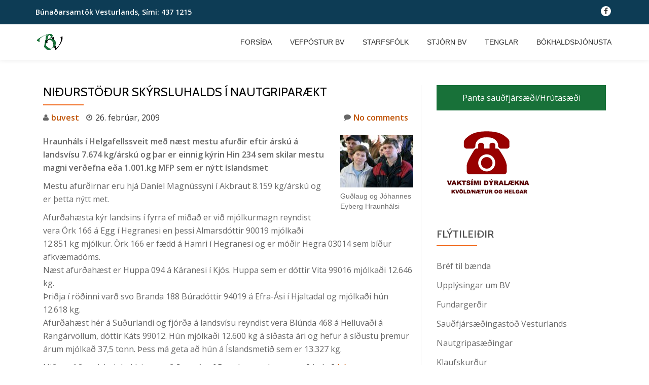

--- FILE ---
content_type: text/html; charset=UTF-8
request_url: https://buvest.is/nidurstodur-skyrsluhalds-nautgriparaekt/1202
body_size: 11820
content:
<!DOCTYPE html>
<html lang="is" class="no-js">
<head>
	<meta charset="UTF-8">
	<meta name="viewport" content="width=device-width, initial-scale=1">
	<link rel="profile" href="http://gmpg.org/xfn/11">
	<link rel="pingback" href="https://buvest.is/xmlrpc.php">
	<meta name='robots' content='index, follow, max-image-preview:large, max-snippet:-1, max-video-preview:-1' />

	<!-- This site is optimized with the Yoast SEO plugin v26.7 - https://yoast.com/wordpress/plugins/seo/ -->
	<title>Niðurstöður skýrsluhalds í nautgriparækt - Búnaðarsamtök Vesturlands</title>
	<link rel="canonical" href="https://buvest.is/nidurstodur-skyrsluhalds-nautgriparaekt/1202" />
	<meta property="og:locale" content="is_IS" />
	<meta property="og:type" content="article" />
	<meta property="og:title" content="Niðurstöður skýrsluhalds í nautgriparækt - Búnaðarsamtök Vesturlands" />
	<meta property="og:description" content="Hraunháls í Helgafellssveit með næst mestu afurðir eftir árskú á landsvísu 7.674 kg/árskú og þar er einnig kýrin Hin 234 sem skilar mestu magni verðefna eða 1.001.kg MFP sem er nýtt íslandsmet Mestu afurðirnar eru hjá Daníel Magnússyni í Akbraut 8.159 kg/árskú og er þetta nýtt met. Afurðahæsta kýr landsins í fyrra ef miðað erRead more about Niðurstöður skýrsluhalds í nautgriparækt[...]" />
	<meta property="og:url" content="https://buvest.is/nidurstodur-skyrsluhalds-nautgriparaekt/1202" />
	<meta property="og:site_name" content="Búnaðarsamtök Vesturlands" />
	<meta property="article:published_time" content="2009-02-26T14:21:42+00:00" />
	<meta property="article:modified_time" content="2016-09-07T14:22:30+00:00" />
	<meta property="og:image" content="https://buvest.is/wp-content/uploads/2016/09/eyberg.jpg" />
	<meta name="author" content="buvest" />
	<meta name="twitter:card" content="summary_large_image" />
	<meta name="twitter:label1" content="Written by" />
	<meta name="twitter:data1" content="buvest" />
	<meta name="twitter:label2" content="Est. reading time" />
	<meta name="twitter:data2" content="1 minute" />
	<script type="application/ld+json" class="yoast-schema-graph">{"@context":"https://schema.org","@graph":[{"@type":"Article","@id":"https://buvest.is/nidurstodur-skyrsluhalds-nautgriparaekt/1202#article","isPartOf":{"@id":"https://buvest.is/nidurstodur-skyrsluhalds-nautgriparaekt/1202"},"author":{"name":"buvest","@id":"https://buvest.is/#/schema/person/c5834c60d2fbbd527719e6d068d1ed89"},"headline":"Niðurstöður skýrsluhalds í nautgriparækt","datePublished":"2009-02-26T14:21:42+00:00","dateModified":"2016-09-07T14:22:30+00:00","mainEntityOfPage":{"@id":"https://buvest.is/nidurstodur-skyrsluhalds-nautgriparaekt/1202"},"wordCount":234,"image":{"@id":"https://buvest.is/nidurstodur-skyrsluhalds-nautgriparaekt/1202#primaryimage"},"thumbnailUrl":"https://buvest.is/wp-content/uploads/2016/09/eyberg.jpg","articleSection":["Fréttir"],"inLanguage":"is"},{"@type":"WebPage","@id":"https://buvest.is/nidurstodur-skyrsluhalds-nautgriparaekt/1202","url":"https://buvest.is/nidurstodur-skyrsluhalds-nautgriparaekt/1202","name":"Niðurstöður skýrsluhalds í nautgriparækt - Búnaðarsamtök Vesturlands","isPartOf":{"@id":"https://buvest.is/#website"},"primaryImageOfPage":{"@id":"https://buvest.is/nidurstodur-skyrsluhalds-nautgriparaekt/1202#primaryimage"},"image":{"@id":"https://buvest.is/nidurstodur-skyrsluhalds-nautgriparaekt/1202#primaryimage"},"thumbnailUrl":"https://buvest.is/wp-content/uploads/2016/09/eyberg.jpg","datePublished":"2009-02-26T14:21:42+00:00","dateModified":"2016-09-07T14:22:30+00:00","author":{"@id":"https://buvest.is/#/schema/person/c5834c60d2fbbd527719e6d068d1ed89"},"breadcrumb":{"@id":"https://buvest.is/nidurstodur-skyrsluhalds-nautgriparaekt/1202#breadcrumb"},"inLanguage":"is","potentialAction":[{"@type":"ReadAction","target":["https://buvest.is/nidurstodur-skyrsluhalds-nautgriparaekt/1202"]}]},{"@type":"ImageObject","inLanguage":"is","@id":"https://buvest.is/nidurstodur-skyrsluhalds-nautgriparaekt/1202#primaryimage","url":"https://buvest.is/wp-content/uploads/2016/09/eyberg.jpg","contentUrl":"https://buvest.is/wp-content/uploads/2016/09/eyberg.jpg","width":144,"height":104,"caption":"Guðlaug og Jóhannes Eyberg Hraunhálsi"},{"@type":"BreadcrumbList","@id":"https://buvest.is/nidurstodur-skyrsluhalds-nautgriparaekt/1202#breadcrumb","itemListElement":[{"@type":"ListItem","position":1,"name":"Home","item":"https://buvest.is/"},{"@type":"ListItem","position":2,"name":"Niðurstöður skýrsluhalds í nautgriparækt"}]},{"@type":"WebSite","@id":"https://buvest.is/#website","url":"https://buvest.is/","name":"Búnaðarsamtök Vesturlands","description":"","potentialAction":[{"@type":"SearchAction","target":{"@type":"EntryPoint","urlTemplate":"https://buvest.is/?s={search_term_string}"},"query-input":{"@type":"PropertyValueSpecification","valueRequired":true,"valueName":"search_term_string"}}],"inLanguage":"is"},{"@type":"Person","@id":"https://buvest.is/#/schema/person/c5834c60d2fbbd527719e6d068d1ed89","name":"buvest","url":"https://buvest.is/author/buvest"}]}</script>
	<!-- / Yoast SEO plugin. -->


<link rel='dns-prefetch' href='//stats.wp.com' />
<link rel='dns-prefetch' href='//fonts.googleapis.com' />
<link rel='dns-prefetch' href='//v0.wordpress.com' />
<link rel="alternate" type="application/rss+xml" title="Búnaðarsamtök Vesturlands &raquo; Straumur" href="https://buvest.is/feed" />
<link rel="alternate" type="application/rss+xml" title="Búnaðarsamtök Vesturlands &raquo; Straumur athugasemda" href="https://buvest.is/comments/feed" />
<link rel="alternate" title="oEmbed (JSON)" type="application/json+oembed" href="https://buvest.is/wp-json/oembed/1.0/embed?url=https%3A%2F%2Fbuvest.is%2Fnidurstodur-skyrsluhalds-nautgriparaekt%2F1202" />
<link rel="alternate" title="oEmbed (XML)" type="text/xml+oembed" href="https://buvest.is/wp-json/oembed/1.0/embed?url=https%3A%2F%2Fbuvest.is%2Fnidurstodur-skyrsluhalds-nautgriparaekt%2F1202&#038;format=xml" />
<style id='wp-img-auto-sizes-contain-inline-css' type='text/css'>
img:is([sizes=auto i],[sizes^="auto," i]){contain-intrinsic-size:3000px 1500px}
/*# sourceURL=wp-img-auto-sizes-contain-inline-css */
</style>
<style id='wp-emoji-styles-inline-css' type='text/css'>

	img.wp-smiley, img.emoji {
		display: inline !important;
		border: none !important;
		box-shadow: none !important;
		height: 1em !important;
		width: 1em !important;
		margin: 0 0.07em !important;
		vertical-align: -0.1em !important;
		background: none !important;
		padding: 0 !important;
	}
/*# sourceURL=wp-emoji-styles-inline-css */
</style>
<style id='wp-block-library-inline-css' type='text/css'>
:root{--wp-block-synced-color:#7a00df;--wp-block-synced-color--rgb:122,0,223;--wp-bound-block-color:var(--wp-block-synced-color);--wp-editor-canvas-background:#ddd;--wp-admin-theme-color:#007cba;--wp-admin-theme-color--rgb:0,124,186;--wp-admin-theme-color-darker-10:#006ba1;--wp-admin-theme-color-darker-10--rgb:0,107,160.5;--wp-admin-theme-color-darker-20:#005a87;--wp-admin-theme-color-darker-20--rgb:0,90,135;--wp-admin-border-width-focus:2px}@media (min-resolution:192dpi){:root{--wp-admin-border-width-focus:1.5px}}.wp-element-button{cursor:pointer}:root .has-very-light-gray-background-color{background-color:#eee}:root .has-very-dark-gray-background-color{background-color:#313131}:root .has-very-light-gray-color{color:#eee}:root .has-very-dark-gray-color{color:#313131}:root .has-vivid-green-cyan-to-vivid-cyan-blue-gradient-background{background:linear-gradient(135deg,#00d084,#0693e3)}:root .has-purple-crush-gradient-background{background:linear-gradient(135deg,#34e2e4,#4721fb 50%,#ab1dfe)}:root .has-hazy-dawn-gradient-background{background:linear-gradient(135deg,#faaca8,#dad0ec)}:root .has-subdued-olive-gradient-background{background:linear-gradient(135deg,#fafae1,#67a671)}:root .has-atomic-cream-gradient-background{background:linear-gradient(135deg,#fdd79a,#004a59)}:root .has-nightshade-gradient-background{background:linear-gradient(135deg,#330968,#31cdcf)}:root .has-midnight-gradient-background{background:linear-gradient(135deg,#020381,#2874fc)}:root{--wp--preset--font-size--normal:16px;--wp--preset--font-size--huge:42px}.has-regular-font-size{font-size:1em}.has-larger-font-size{font-size:2.625em}.has-normal-font-size{font-size:var(--wp--preset--font-size--normal)}.has-huge-font-size{font-size:var(--wp--preset--font-size--huge)}.has-text-align-center{text-align:center}.has-text-align-left{text-align:left}.has-text-align-right{text-align:right}.has-fit-text{white-space:nowrap!important}#end-resizable-editor-section{display:none}.aligncenter{clear:both}.items-justified-left{justify-content:flex-start}.items-justified-center{justify-content:center}.items-justified-right{justify-content:flex-end}.items-justified-space-between{justify-content:space-between}.screen-reader-text{border:0;clip-path:inset(50%);height:1px;margin:-1px;overflow:hidden;padding:0;position:absolute;width:1px;word-wrap:normal!important}.screen-reader-text:focus{background-color:#ddd;clip-path:none;color:#444;display:block;font-size:1em;height:auto;left:5px;line-height:normal;padding:15px 23px 14px;text-decoration:none;top:5px;width:auto;z-index:100000}html :where(.has-border-color){border-style:solid}html :where([style*=border-top-color]){border-top-style:solid}html :where([style*=border-right-color]){border-right-style:solid}html :where([style*=border-bottom-color]){border-bottom-style:solid}html :where([style*=border-left-color]){border-left-style:solid}html :where([style*=border-width]){border-style:solid}html :where([style*=border-top-width]){border-top-style:solid}html :where([style*=border-right-width]){border-right-style:solid}html :where([style*=border-bottom-width]){border-bottom-style:solid}html :where([style*=border-left-width]){border-left-style:solid}html :where(img[class*=wp-image-]){height:auto;max-width:100%}:where(figure){margin:0 0 1em}html :where(.is-position-sticky){--wp-admin--admin-bar--position-offset:var(--wp-admin--admin-bar--height,0px)}@media screen and (max-width:600px){html :where(.is-position-sticky){--wp-admin--admin-bar--position-offset:0px}}

/*# sourceURL=wp-block-library-inline-css */
</style><style id='global-styles-inline-css' type='text/css'>
:root{--wp--preset--aspect-ratio--square: 1;--wp--preset--aspect-ratio--4-3: 4/3;--wp--preset--aspect-ratio--3-4: 3/4;--wp--preset--aspect-ratio--3-2: 3/2;--wp--preset--aspect-ratio--2-3: 2/3;--wp--preset--aspect-ratio--16-9: 16/9;--wp--preset--aspect-ratio--9-16: 9/16;--wp--preset--color--black: #000000;--wp--preset--color--cyan-bluish-gray: #abb8c3;--wp--preset--color--white: #ffffff;--wp--preset--color--pale-pink: #f78da7;--wp--preset--color--vivid-red: #cf2e2e;--wp--preset--color--luminous-vivid-orange: #ff6900;--wp--preset--color--luminous-vivid-amber: #fcb900;--wp--preset--color--light-green-cyan: #7bdcb5;--wp--preset--color--vivid-green-cyan: #00d084;--wp--preset--color--pale-cyan-blue: #8ed1fc;--wp--preset--color--vivid-cyan-blue: #0693e3;--wp--preset--color--vivid-purple: #9b51e0;--wp--preset--gradient--vivid-cyan-blue-to-vivid-purple: linear-gradient(135deg,rgb(6,147,227) 0%,rgb(155,81,224) 100%);--wp--preset--gradient--light-green-cyan-to-vivid-green-cyan: linear-gradient(135deg,rgb(122,220,180) 0%,rgb(0,208,130) 100%);--wp--preset--gradient--luminous-vivid-amber-to-luminous-vivid-orange: linear-gradient(135deg,rgb(252,185,0) 0%,rgb(255,105,0) 100%);--wp--preset--gradient--luminous-vivid-orange-to-vivid-red: linear-gradient(135deg,rgb(255,105,0) 0%,rgb(207,46,46) 100%);--wp--preset--gradient--very-light-gray-to-cyan-bluish-gray: linear-gradient(135deg,rgb(238,238,238) 0%,rgb(169,184,195) 100%);--wp--preset--gradient--cool-to-warm-spectrum: linear-gradient(135deg,rgb(74,234,220) 0%,rgb(151,120,209) 20%,rgb(207,42,186) 40%,rgb(238,44,130) 60%,rgb(251,105,98) 80%,rgb(254,248,76) 100%);--wp--preset--gradient--blush-light-purple: linear-gradient(135deg,rgb(255,206,236) 0%,rgb(152,150,240) 100%);--wp--preset--gradient--blush-bordeaux: linear-gradient(135deg,rgb(254,205,165) 0%,rgb(254,45,45) 50%,rgb(107,0,62) 100%);--wp--preset--gradient--luminous-dusk: linear-gradient(135deg,rgb(255,203,112) 0%,rgb(199,81,192) 50%,rgb(65,88,208) 100%);--wp--preset--gradient--pale-ocean: linear-gradient(135deg,rgb(255,245,203) 0%,rgb(182,227,212) 50%,rgb(51,167,181) 100%);--wp--preset--gradient--electric-grass: linear-gradient(135deg,rgb(202,248,128) 0%,rgb(113,206,126) 100%);--wp--preset--gradient--midnight: linear-gradient(135deg,rgb(2,3,129) 0%,rgb(40,116,252) 100%);--wp--preset--font-size--small: 13px;--wp--preset--font-size--medium: 20px;--wp--preset--font-size--large: 36px;--wp--preset--font-size--x-large: 42px;--wp--preset--spacing--20: 0.44rem;--wp--preset--spacing--30: 0.67rem;--wp--preset--spacing--40: 1rem;--wp--preset--spacing--50: 1.5rem;--wp--preset--spacing--60: 2.25rem;--wp--preset--spacing--70: 3.38rem;--wp--preset--spacing--80: 5.06rem;--wp--preset--shadow--natural: 6px 6px 9px rgba(0, 0, 0, 0.2);--wp--preset--shadow--deep: 12px 12px 50px rgba(0, 0, 0, 0.4);--wp--preset--shadow--sharp: 6px 6px 0px rgba(0, 0, 0, 0.2);--wp--preset--shadow--outlined: 6px 6px 0px -3px rgb(255, 255, 255), 6px 6px rgb(0, 0, 0);--wp--preset--shadow--crisp: 6px 6px 0px rgb(0, 0, 0);}:where(.is-layout-flex){gap: 0.5em;}:where(.is-layout-grid){gap: 0.5em;}body .is-layout-flex{display: flex;}.is-layout-flex{flex-wrap: wrap;align-items: center;}.is-layout-flex > :is(*, div){margin: 0;}body .is-layout-grid{display: grid;}.is-layout-grid > :is(*, div){margin: 0;}:where(.wp-block-columns.is-layout-flex){gap: 2em;}:where(.wp-block-columns.is-layout-grid){gap: 2em;}:where(.wp-block-post-template.is-layout-flex){gap: 1.25em;}:where(.wp-block-post-template.is-layout-grid){gap: 1.25em;}.has-black-color{color: var(--wp--preset--color--black) !important;}.has-cyan-bluish-gray-color{color: var(--wp--preset--color--cyan-bluish-gray) !important;}.has-white-color{color: var(--wp--preset--color--white) !important;}.has-pale-pink-color{color: var(--wp--preset--color--pale-pink) !important;}.has-vivid-red-color{color: var(--wp--preset--color--vivid-red) !important;}.has-luminous-vivid-orange-color{color: var(--wp--preset--color--luminous-vivid-orange) !important;}.has-luminous-vivid-amber-color{color: var(--wp--preset--color--luminous-vivid-amber) !important;}.has-light-green-cyan-color{color: var(--wp--preset--color--light-green-cyan) !important;}.has-vivid-green-cyan-color{color: var(--wp--preset--color--vivid-green-cyan) !important;}.has-pale-cyan-blue-color{color: var(--wp--preset--color--pale-cyan-blue) !important;}.has-vivid-cyan-blue-color{color: var(--wp--preset--color--vivid-cyan-blue) !important;}.has-vivid-purple-color{color: var(--wp--preset--color--vivid-purple) !important;}.has-black-background-color{background-color: var(--wp--preset--color--black) !important;}.has-cyan-bluish-gray-background-color{background-color: var(--wp--preset--color--cyan-bluish-gray) !important;}.has-white-background-color{background-color: var(--wp--preset--color--white) !important;}.has-pale-pink-background-color{background-color: var(--wp--preset--color--pale-pink) !important;}.has-vivid-red-background-color{background-color: var(--wp--preset--color--vivid-red) !important;}.has-luminous-vivid-orange-background-color{background-color: var(--wp--preset--color--luminous-vivid-orange) !important;}.has-luminous-vivid-amber-background-color{background-color: var(--wp--preset--color--luminous-vivid-amber) !important;}.has-light-green-cyan-background-color{background-color: var(--wp--preset--color--light-green-cyan) !important;}.has-vivid-green-cyan-background-color{background-color: var(--wp--preset--color--vivid-green-cyan) !important;}.has-pale-cyan-blue-background-color{background-color: var(--wp--preset--color--pale-cyan-blue) !important;}.has-vivid-cyan-blue-background-color{background-color: var(--wp--preset--color--vivid-cyan-blue) !important;}.has-vivid-purple-background-color{background-color: var(--wp--preset--color--vivid-purple) !important;}.has-black-border-color{border-color: var(--wp--preset--color--black) !important;}.has-cyan-bluish-gray-border-color{border-color: var(--wp--preset--color--cyan-bluish-gray) !important;}.has-white-border-color{border-color: var(--wp--preset--color--white) !important;}.has-pale-pink-border-color{border-color: var(--wp--preset--color--pale-pink) !important;}.has-vivid-red-border-color{border-color: var(--wp--preset--color--vivid-red) !important;}.has-luminous-vivid-orange-border-color{border-color: var(--wp--preset--color--luminous-vivid-orange) !important;}.has-luminous-vivid-amber-border-color{border-color: var(--wp--preset--color--luminous-vivid-amber) !important;}.has-light-green-cyan-border-color{border-color: var(--wp--preset--color--light-green-cyan) !important;}.has-vivid-green-cyan-border-color{border-color: var(--wp--preset--color--vivid-green-cyan) !important;}.has-pale-cyan-blue-border-color{border-color: var(--wp--preset--color--pale-cyan-blue) !important;}.has-vivid-cyan-blue-border-color{border-color: var(--wp--preset--color--vivid-cyan-blue) !important;}.has-vivid-purple-border-color{border-color: var(--wp--preset--color--vivid-purple) !important;}.has-vivid-cyan-blue-to-vivid-purple-gradient-background{background: var(--wp--preset--gradient--vivid-cyan-blue-to-vivid-purple) !important;}.has-light-green-cyan-to-vivid-green-cyan-gradient-background{background: var(--wp--preset--gradient--light-green-cyan-to-vivid-green-cyan) !important;}.has-luminous-vivid-amber-to-luminous-vivid-orange-gradient-background{background: var(--wp--preset--gradient--luminous-vivid-amber-to-luminous-vivid-orange) !important;}.has-luminous-vivid-orange-to-vivid-red-gradient-background{background: var(--wp--preset--gradient--luminous-vivid-orange-to-vivid-red) !important;}.has-very-light-gray-to-cyan-bluish-gray-gradient-background{background: var(--wp--preset--gradient--very-light-gray-to-cyan-bluish-gray) !important;}.has-cool-to-warm-spectrum-gradient-background{background: var(--wp--preset--gradient--cool-to-warm-spectrum) !important;}.has-blush-light-purple-gradient-background{background: var(--wp--preset--gradient--blush-light-purple) !important;}.has-blush-bordeaux-gradient-background{background: var(--wp--preset--gradient--blush-bordeaux) !important;}.has-luminous-dusk-gradient-background{background: var(--wp--preset--gradient--luminous-dusk) !important;}.has-pale-ocean-gradient-background{background: var(--wp--preset--gradient--pale-ocean) !important;}.has-electric-grass-gradient-background{background: var(--wp--preset--gradient--electric-grass) !important;}.has-midnight-gradient-background{background: var(--wp--preset--gradient--midnight) !important;}.has-small-font-size{font-size: var(--wp--preset--font-size--small) !important;}.has-medium-font-size{font-size: var(--wp--preset--font-size--medium) !important;}.has-large-font-size{font-size: var(--wp--preset--font-size--large) !important;}.has-x-large-font-size{font-size: var(--wp--preset--font-size--x-large) !important;}
/*# sourceURL=global-styles-inline-css */
</style>

<style id='classic-theme-styles-inline-css' type='text/css'>
/*! This file is auto-generated */
.wp-block-button__link{color:#fff;background-color:#32373c;border-radius:9999px;box-shadow:none;text-decoration:none;padding:calc(.667em + 2px) calc(1.333em + 2px);font-size:1.125em}.wp-block-file__button{background:#32373c;color:#fff;text-decoration:none}
/*# sourceURL=/wp-includes/css/classic-themes.min.css */
</style>
<link rel='stylesheet' id='titan-adminbar-styles-css' href='https://buvest.is/wp-content/plugins/anti-spam/assets/css/admin-bar.css?ver=7.4.0' type='text/css' media='all' />
<link rel='stylesheet' id='contact-form-7-css' href='https://buvest.is/wp-content/plugins/contact-form-7/includes/css/styles.css?ver=6.1.4' type='text/css' media='all' />
<link rel='stylesheet' id='llorix-one-companion-style-css' href='https://buvest.is/wp-content/plugins/llorix-one-companion/css/style.css?ver=6.9' type='text/css' media='all' />
<link rel='stylesheet' id='sow-google-map-default-05ebfd8f3122-css' href='https://buvest.is/wp-content/uploads/siteorigin-widgets/sow-google-map-default-05ebfd8f3122.css?ver=6.9' type='text/css' media='all' />
<link rel='stylesheet' id='llorix-one-lite-font-css' href='//fonts.googleapis.com/css?family=Cabin%3A400%2C600%7COpen+Sans%3A400%2C300%2C600&#038;ver=6.9' type='text/css' media='all' />
<link rel='stylesheet' id='llorix-one-lite-fontawesome-css' href='https://buvest.is/wp-content/themes/llorix-one-lite/css/font-awesome.min.css?ver=4.4.0' type='text/css' media='all' />
<link rel='stylesheet' id='llorix-one-lite-bootstrap-style-css' href='https://buvest.is/wp-content/themes/llorix-one-lite/css/bootstrap.min.css?ver=3.3.1' type='text/css' media='all' />
<link rel='stylesheet' id='llorix-one-lite-style-css' href='https://buvest.is/wp-content/themes/llorix-one-lite/style.css?ver=1.0.0' type='text/css' media='all' />
<style id='llorix-one-lite-style-inline-css' type='text/css'>
.dark-text { color: #990000 }.overlay-layer-wrap{ background:rgba(13, 60, 85, 0.5);}.archive-top .section-overlay-layer{ background:rgba(13,60,85,0.05);}
/*# sourceURL=llorix-one-lite-style-inline-css */
</style>
<link rel='stylesheet' id='mpce-theme-css' href='https://buvest.is/wp-content/plugins/motopress-content-editor-lite/includes/css/theme.min.css?ver=3.0.7' type='text/css' media='all' />
<style id='mpce-theme-inline-css' type='text/css'>
.mp-row-fixed-width {max-width:1170px;}
/*# sourceURL=mpce-theme-inline-css */
</style>
<link rel='stylesheet' id='mpce-bootstrap-grid-css' href='https://buvest.is/wp-content/plugins/motopress-content-editor-lite/bootstrap/bootstrap-grid.min.css?ver=3.0.7' type='text/css' media='all' />
<script type="text/javascript" src="https://buvest.is/wp-includes/js/jquery/jquery.min.js?ver=3.7.1" id="jquery-core-js"></script>
<script type="text/javascript" src="https://buvest.is/wp-includes/js/jquery/jquery-migrate.min.js?ver=3.4.1" id="jquery-migrate-js"></script>
<script type="text/javascript" id="sow-google-map-js-extra">
/* <![CDATA[ */
var soWidgetsGoogleMap = {"geocode":{"noResults":"There were no results for the place you entered. Please try another."}};
//# sourceURL=sow-google-map-js-extra
/* ]]> */
</script>
<script type="text/javascript" src="https://buvest.is/wp-content/plugins/so-widgets-bundle/js/sow.google-map.min.js?ver=1.70.4" id="sow-google-map-js"></script>
<link rel="https://api.w.org/" href="https://buvest.is/wp-json/" /><link rel="alternate" title="JSON" type="application/json" href="https://buvest.is/wp-json/wp/v2/posts/1202" /><link rel="EditURI" type="application/rsd+xml" title="RSD" href="https://buvest.is/xmlrpc.php?rsd" />
<meta name="generator" content="WordPress 6.9" />
<link rel='shortlink' href='https://wp.me/p89Fv5-jo' />
	<style>img#wpstats{display:none}</style>
		<!--[if lt IE 9]>
<script src="https://buvest.is/wp-content/themes/llorix-one-lite/js/html5shiv.min.js"></script>
<![endif]-->
<link rel="icon" href="https://buvest.is/wp-content/uploads/2016/08/cropped-bvlogo2-32x32.png" sizes="32x32" />
<link rel="icon" href="https://buvest.is/wp-content/uploads/2016/08/cropped-bvlogo2-192x192.png" sizes="192x192" />
<link rel="apple-touch-icon" href="https://buvest.is/wp-content/uploads/2016/08/cropped-bvlogo2-180x180.png" />
<meta name="msapplication-TileImage" content="https://buvest.is/wp-content/uploads/2016/08/cropped-bvlogo2-270x270.png" />
</head>

<body itemscope itemtype="http://schema.org/WebPage" class="wp-singular post-template-default single single-post postid-1202 single-format-standard wp-theme-llorix-one-lite" dir="ltr">
<a class="skip-link screen-reader-text" href="#content">Skip to content</a>
<!-- =========================
	PRE LOADER
============================== -->


<!-- =========================
	SECTION: HOME / HEADER
============================== -->
<!--header-->
<header itemscope itemtype="http://schema.org/WPHeader" id="masthead" role="banner" data-stellar-background-ratio="0.5" class="header header-style-one site-header">

	<!-- COLOR OVER IMAGE -->
		<div class="overlay-layer-nav sticky-navigation-open">

		<!-- STICKY NAVIGATION -->
		<div class="navbar navbar-inverse bs-docs-nav navbar-fixed-top sticky-navigation appear-on-scroll">
							<div class="very-top-header" id="very-top-header">
					<div class="container">
						<div class="very-top-left">Búnaðarsamtök Vesturlands, Sími: <span>437 1215</span></div>						<div class="very-top-right">
										<ul class="social-icons">
										<li>
							<a href="https://www.facebook.com/B%C3%BAna%C3%B0arsamt%C3%B6k-Vesturlands-451831191668490/">
								<span class="screen-reader-text">fa-facebook</span>
								<i class="fa fa-facebook transparent-text-dark" aria-hidden="true"></i>
							</a>
						</li>
									</ul>
									</div>
					</div>
				</div>
				
			<!-- CONTAINER -->
			<div class="container">

				<div class="navbar-header">

					<!-- LOGO -->

					<button title='Toggle Menu' aria-controls='menu-main-menu' aria-expanded='false' type="button" class="navbar-toggle menu-toggle" id="menu-toggle" data-toggle="collapse" data-target="#menu-primary">
						<span class="screen-reader-text">Toggle navigation</span>
						<span class="icon-bar"></span>
						<span class="icon-bar"></span>
						<span class="icon-bar"></span>
					</button>

					<a href="https://buvest.is/" class="navbar-brand" title="Búnaðarsamtök Vesturlands"><img src="https://buvest.is/wp-content/uploads/2016/08/cropped-bvlogo2.png" alt="Búnaðarsamtök Vesturlands"></a><div class="header-logo-wrap text-header llorix_one_lite_only_customizer"><h1 itemprop="headline" id="site-title" class="site-title"><a href="https://buvest.is/" title="Búnaðarsamtök Vesturlands" rel="home">Búnaðarsamtök Vesturlands</a></h1><p itemprop="description" id="site-description" class="site-description"></p></div>
				</div>

				<!-- MENU -->
				<div itemscope itemtype="http://schema.org/SiteNavigationElement" aria-label="Primary Menu" id="menu-primary" class="navbar-collapse collapse">
					<!-- LOGO ON STICKY NAV BAR -->
					<div id="site-header-menu" class="site-header-menu">
						<nav id="site-navigation" class="main-navigation" role="navigation">
							<div class="menu-breidafjordur-container"><ul id="menu-breidafjordur" class="primary-menu small-text"><li id="menu-item-1297" class="menu-item menu-item-type-custom menu-item-object-custom menu-item-1297"><a href="http://www.buvest.is">Forsíða</a></li>
<li id="menu-item-1440" class="menu-item menu-item-type-post_type menu-item-object-page menu-item-1440"><a href="https://buvest.is/vefpostur-bv">Vefpóstur BV</a></li>
<li id="menu-item-23" class="menu-item menu-item-type-post_type menu-item-object-page menu-item-23"><a href="https://buvest.is/starfsfolk">Starfsfólk</a></li>
<li id="menu-item-26" class="menu-item menu-item-type-post_type menu-item-object-page menu-item-26"><a href="https://buvest.is/stjornir-og-nefndir">Stjórn BV</a></li>
<li id="menu-item-98" class="menu-item menu-item-type-post_type menu-item-object-page menu-item-98"><a href="https://buvest.is/tenglar">Tenglar</a></li>
<li id="menu-item-1303" class="menu-item menu-item-type-post_type menu-item-object-page menu-item-1303"><a href="https://buvest.is/bokhaldsthjonusta">Bókhaldsþjónusta</a></li>
</ul></div>						</nav>
					</div>
				</div>


			</div>
			<!-- /END CONTAINER -->
		</div>
		<!-- /END STICKY NAVIGATION -->

	</div>
	<!-- /END COLOR OVER IMAGE -->
</header>
<!-- /END HOME / HEADER  -->

<div class="content-wrap">
	<div class="container">

		<div id="primary" class="content-area col-md-8">
			<main itemscope itemtype="http://schema.org/WebPageElement" itemprop="mainContentOfPage" id="main" class="site-main" role="main">

			
				
<article id="post-1202" class="content-single-page post-1202 post type-post status-publish format-standard hentry category-frettir mpce-post-div">
	<header class="entry-header single-header">
		<h1 itemprop="headline" class="entry-title single-title">Niðurstöður skýrsluhalds í nautgriparækt</h1>		<div class="colored-line-left"></div>
		<div class="clearfix"></div>

		<div class="entry-meta single-entry-meta">
			<span class="author-link" itemprop="author" itemscope="" itemtype="http://schema.org/Person">
				<span itemprop="name" class="post-author author vcard">
					<i class="fa fa-user" aria-hidden="true"></i>
					<a href="https://buvest.is/author/buvest" itemprop="url" rel="author">buvest</a>
				</span>
			</span>
			<time class="post-time posted-on published" datetime="2009-02-26T14:21:42+00:00" itemprop="datePublished">
				<i class="fa fa-clock-o" aria-hidden="true"></i>
				26. febrúar, 2009			</time>
			<a href="https://buvest.is/nidurstodur-skyrsluhalds-nautgriparaekt/1202#respond" class="post-comments">
				<i class="fa fa-comment" aria-hidden="true"></i>
				No comments			</a>
		</div><!-- .entry-meta -->
	</header><!-- .entry-header -->

	<div itemprop="text" class="entry-content">
		<figure id="attachment_1201" aria-describedby="caption-attachment-1201" style="width: 144px" class="wp-caption alignright"><img decoding="async" class="size-full wp-image-1201" src="https://buvest.is/wp-content/uploads/2016/09/eyberg.jpg" alt="Guðlaug og Jóhannes Eyberg Hraunhálsi" width="144" height="104" /><figcaption id="caption-attachment-1201" class="wp-caption-text">Guðlaug og Jóhannes Eyberg Hraunhálsi</figcaption></figure>
<p><span class="body"><b>Hraunháls í Helgafellssveit með næst mestu afurðir eftir árskú á landsvísu 7.674 kg/árskú og þar er einnig kýrin Hin 234 sem skilar mestu magni verðefna eða 1.001.kg MFP sem er nýtt íslandsmet</b></p>
<p>Mestu afurðirnar eru hjá Daníel Magnússyni í Akbraut 8.159 kg/árskú og er þetta nýtt met.</p>
<p>Afurðahæsta kýr landsins í fyrra ef miðað er við mjólkurmagn reyndist vera Örk 166 á Egg í Hegranesi en þessi Almarsdóttir 90019 mjólkaði 12.851 kg mjólkur. Örk 166 er fædd á Hamri í Hegranesi og er móðir Hegra 03014 sem bíður afkvæmadóms.<br />
Næst afurðahæst er Huppa 094 á Káranesi í Kjós. Huppa sem er dóttir Vita 99016 mjólkaði 12.646 kg.<br />
Þriðja í röðinni varð svo Branda 188 Búradóttir 94019 á Efra-Ási í Hjaltadal og mjólkaði hún 12.618 kg.<br />
Afurðahæst hér á Suðurlandi og fjórða á landsvísu reyndist vera Blúnda 468 á Helluvaði á Rangárvöllum, dóttir Káts 99012. Hún mjólkaði 12.600 kg á síðasta ári og hefur á síðustu þremur árum mjólkað 37,5 tonn. Þess má geta að hún á Íslandsmetið sem er 13.327 kg.</p>
<p>Niðurstöður skýrsluhaldsins er að finna á vef Bændasamtakanna með því að <a href="http://www.bondi.is/Pages/385">hér</a></span></p>
			</div><!-- .entry-content -->

	<footer class="entry-footer">
			</footer><!-- .entry-footer -->
</article><!-- #post-## -->
				
				
	<nav class="navigation post-navigation" aria-label="Posts">
		<h2 class="screen-reader-text">Leiðarkerfi færslu</h2>
		<div class="nav-links"><div class="nav-previous"><a href="https://buvest.is/fjarskiptasjodur-og-siminn-undirrita-samning-um-hahradanet-til-allra-landsmanna/1204" rel="prev">Fjarskiptasjóður og Síminn undirrita samning um háhraðanet til allra landsmanna</a></div><div class="nav-next"><a href="https://buvest.is/namskeid-lbhi-taekni-vid-aburdardreifingu/1199" rel="next">Námskeið LbhÍ &#8211; Tækni við áburðardreifingu</a></div></div>
	</nav>
				
			
			</main><!-- #main -->
		</div><!-- #primary -->

		
<div itemscope itemtype="http://schema.org/WPSideBar" role="complementary" aria-label="Main sidebar" id="sidebar-secondary" class="col-md-4 widget-area">
	<aside id="text-6" class="widget widget_text">			<div class="textwidget"><a href="https://www.rml.is/is/moya/formbuilder/index/index/vesturland-panta-hrutasaedi-2025" target="_blank" style="display:block;width:100%;text-align:center;background-color:#187139;color:#fff;padding:11px;">Panta sauðfjársæði/Hrútasæði</a>
<br/>

<a href="https://www.mast.is/is/dyraeigendur/dyr-i-neyd/dyralaeknir-a-vakt
" target="_blank"><img src="https://buvest.is/wp-content/uploads/2016/09/buvest_vaktsimi_dyralaekna.png" height="200" width="200" alt="Vaktsími dýralækna"  /></a>
</div>
		</aside><aside id="nav_menu-2" class="widget widget_nav_menu"><h2 class="widget-title">Flýtileiðir</h2><div class="colored-line-left"></div><div class="clearfix widget-title-margin"></div><div class="menu-flytileidir-container"><ul id="menu-flytileidir" class="menu"><li id="menu-item-33" class="menu-item menu-item-type-post_type menu-item-object-page menu-item-33"><a href="https://buvest.is/bref-til-baenda">Bréf til bænda</a></li>
<li id="menu-item-61" class="menu-item menu-item-type-post_type menu-item-object-page menu-item-61"><a href="https://buvest.is/upplysingar-um-bv">Upplýsingar um BV</a></li>
<li id="menu-item-71" class="menu-item menu-item-type-post_type menu-item-object-page menu-item-71"><a href="https://buvest.is/fundagerdir">Fundargerðir</a></li>
<li id="menu-item-1321" class="menu-item menu-item-type-post_type menu-item-object-page menu-item-1321"><a href="https://buvest.is/saudfjarsaedingastod">Sauðfjársæðingastöð Vesturlands</a></li>
<li id="menu-item-91" class="menu-item menu-item-type-post_type menu-item-object-page menu-item-91"><a href="https://buvest.is/myndir">Nautgripasæðingar</a></li>
<li id="menu-item-1391" class="menu-item menu-item-type-post_type menu-item-object-page menu-item-1391"><a href="https://buvest.is/baendamarkadir">Klaufskurður</a></li>
<li id="menu-item-83" class="menu-item menu-item-type-post_type menu-item-object-page menu-item-83"><a href="https://buvest.is/ataksverkefni">Gjaldskrá</a></li>
<li id="menu-item-79" class="menu-item menu-item-type-post_type menu-item-object-page menu-item-79"><a href="https://buvest.is/fyrir-landeigendur">Hagnýtar upplýsingar</a></li>
<li id="menu-item-75" class="menu-item menu-item-type-post_type menu-item-object-page menu-item-75"><a href="https://buvest.is/eydublod">Eyðublöð</a></li>
</ul></div></aside><aside id="archives-2" class="widget widget_archive"><h2 class="widget-title">Fréttasafn</h2><div class="colored-line-left"></div><div class="clearfix widget-title-margin"></div>		<label class="screen-reader-text" for="archives-dropdown-2">Fréttasafn</label>
		<select id="archives-dropdown-2" name="archive-dropdown">
			
			<option value="">Velja mánuð</option>
				<option value='https://buvest.is/date/2025/11'> nóvember 2025 &nbsp;(1)</option>
	<option value='https://buvest.is/date/2025/04'> apríl 2025 &nbsp;(1)</option>
	<option value='https://buvest.is/date/2024/11'> nóvember 2024 &nbsp;(1)</option>
	<option value='https://buvest.is/date/2022/02'> febrúar 2022 &nbsp;(1)</option>
	<option value='https://buvest.is/date/2021/11'> nóvember 2021 &nbsp;(1)</option>
	<option value='https://buvest.is/date/2021/05'> maí 2021 &nbsp;(1)</option>
	<option value='https://buvest.is/date/2020/12'> desember 2020 &nbsp;(2)</option>
	<option value='https://buvest.is/date/2020/11'> nóvember 2020 &nbsp;(3)</option>
	<option value='https://buvest.is/date/2020/10'> október 2020 &nbsp;(1)</option>
	<option value='https://buvest.is/date/2020/07'> júlí 2020 &nbsp;(2)</option>
	<option value='https://buvest.is/date/2020/03'> mars 2020 &nbsp;(1)</option>
	<option value='https://buvest.is/date/2019/12'> desember 2019 &nbsp;(1)</option>
	<option value='https://buvest.is/date/2019/11'> nóvember 2019 &nbsp;(2)</option>
	<option value='https://buvest.is/date/2019/09'> september 2019 &nbsp;(1)</option>
	<option value='https://buvest.is/date/2019/07'> júlí 2019 &nbsp;(1)</option>
	<option value='https://buvest.is/date/2019/03'> mars 2019 &nbsp;(1)</option>
	<option value='https://buvest.is/date/2019/01'> janúar 2019 &nbsp;(1)</option>
	<option value='https://buvest.is/date/2018/12'> desember 2018 &nbsp;(1)</option>
	<option value='https://buvest.is/date/2018/11'> nóvember 2018 &nbsp;(1)</option>
	<option value='https://buvest.is/date/2018/06'> júní 2018 &nbsp;(1)</option>
	<option value='https://buvest.is/date/2018/04'> apríl 2018 &nbsp;(2)</option>
	<option value='https://buvest.is/date/2018/02'> febrúar 2018 &nbsp;(1)</option>
	<option value='https://buvest.is/date/2017/12'> desember 2017 &nbsp;(2)</option>
	<option value='https://buvest.is/date/2017/11'> nóvember 2017 &nbsp;(3)</option>
	<option value='https://buvest.is/date/2017/10'> október 2017 &nbsp;(1)</option>
	<option value='https://buvest.is/date/2017/08'> ágúst 2017 &nbsp;(2)</option>
	<option value='https://buvest.is/date/2017/06'> júní 2017 &nbsp;(1)</option>
	<option value='https://buvest.is/date/2017/04'> apríl 2017 &nbsp;(1)</option>
	<option value='https://buvest.is/date/2017/03'> mars 2017 &nbsp;(1)</option>
	<option value='https://buvest.is/date/2017/01'> janúar 2017 &nbsp;(3)</option>
	<option value='https://buvest.is/date/2016/12'> desember 2016 &nbsp;(2)</option>
	<option value='https://buvest.is/date/2016/11'> nóvember 2016 &nbsp;(5)</option>
	<option value='https://buvest.is/date/2016/07'> júlí 2016 &nbsp;(1)</option>
	<option value='https://buvest.is/date/2016/05'> maí 2016 &nbsp;(1)</option>
	<option value='https://buvest.is/date/2016/03'> mars 2016 &nbsp;(1)</option>
	<option value='https://buvest.is/date/2016/02'> febrúar 2016 &nbsp;(1)</option>
	<option value='https://buvest.is/date/2016/01'> janúar 2016 &nbsp;(1)</option>
	<option value='https://buvest.is/date/2015/11'> nóvember 2015 &nbsp;(1)</option>
	<option value='https://buvest.is/date/2015/10'> október 2015 &nbsp;(2)</option>
	<option value='https://buvest.is/date/2015/09'> september 2015 &nbsp;(1)</option>
	<option value='https://buvest.is/date/2015/08'> ágúst 2015 &nbsp;(1)</option>
	<option value='https://buvest.is/date/2015/07'> júlí 2015 &nbsp;(1)</option>
	<option value='https://buvest.is/date/2015/03'> mars 2015 &nbsp;(1)</option>
	<option value='https://buvest.is/date/2014/12'> desember 2014 &nbsp;(1)</option>
	<option value='https://buvest.is/date/2013/04'> apríl 2013 &nbsp;(1)</option>
	<option value='https://buvest.is/date/2013/01'> janúar 2013 &nbsp;(1)</option>
	<option value='https://buvest.is/date/2012/10'> október 2012 &nbsp;(1)</option>
	<option value='https://buvest.is/date/2012/08'> ágúst 2012 &nbsp;(12)</option>
	<option value='https://buvest.is/date/2012/07'> júlí 2012 &nbsp;(1)</option>
	<option value='https://buvest.is/date/2012/06'> júní 2012 &nbsp;(9)</option>
	<option value='https://buvest.is/date/2012/05'> maí 2012 &nbsp;(5)</option>
	<option value='https://buvest.is/date/2012/04'> apríl 2012 &nbsp;(8)</option>
	<option value='https://buvest.is/date/2012/03'> mars 2012 &nbsp;(3)</option>
	<option value='https://buvest.is/date/2012/02'> febrúar 2012 &nbsp;(8)</option>
	<option value='https://buvest.is/date/2012/01'> janúar 2012 &nbsp;(7)</option>
	<option value='https://buvest.is/date/2011/12'> desember 2011 &nbsp;(5)</option>
	<option value='https://buvest.is/date/2011/11'> nóvember 2011 &nbsp;(10)</option>
	<option value='https://buvest.is/date/2011/10'> október 2011 &nbsp;(6)</option>
	<option value='https://buvest.is/date/2011/09'> september 2011 &nbsp;(7)</option>
	<option value='https://buvest.is/date/2011/08'> ágúst 2011 &nbsp;(11)</option>
	<option value='https://buvest.is/date/2011/07'> júlí 2011 &nbsp;(4)</option>
	<option value='https://buvest.is/date/2011/06'> júní 2011 &nbsp;(8)</option>
	<option value='https://buvest.is/date/2011/05'> maí 2011 &nbsp;(7)</option>
	<option value='https://buvest.is/date/2011/04'> apríl 2011 &nbsp;(4)</option>
	<option value='https://buvest.is/date/2011/03'> mars 2011 &nbsp;(7)</option>
	<option value='https://buvest.is/date/2011/02'> febrúar 2011 &nbsp;(7)</option>
	<option value='https://buvest.is/date/2011/01'> janúar 2011 &nbsp;(8)</option>
	<option value='https://buvest.is/date/2010/12'> desember 2010 &nbsp;(6)</option>
	<option value='https://buvest.is/date/2010/11'> nóvember 2010 &nbsp;(13)</option>
	<option value='https://buvest.is/date/2010/10'> október 2010 &nbsp;(8)</option>
	<option value='https://buvest.is/date/2010/09'> september 2010 &nbsp;(5)</option>
	<option value='https://buvest.is/date/2010/08'> ágúst 2010 &nbsp;(13)</option>
	<option value='https://buvest.is/date/2010/07'> júlí 2010 &nbsp;(2)</option>
	<option value='https://buvest.is/date/2010/06'> júní 2010 &nbsp;(9)</option>
	<option value='https://buvest.is/date/2010/05'> maí 2010 &nbsp;(6)</option>
	<option value='https://buvest.is/date/2010/04'> apríl 2010 &nbsp;(18)</option>
	<option value='https://buvest.is/date/2010/03'> mars 2010 &nbsp;(16)</option>
	<option value='https://buvest.is/date/2010/02'> febrúar 2010 &nbsp;(2)</option>
	<option value='https://buvest.is/date/2010/01'> janúar 2010 &nbsp;(3)</option>
	<option value='https://buvest.is/date/2009/12'> desember 2009 &nbsp;(1)</option>
	<option value='https://buvest.is/date/2009/11'> nóvember 2009 &nbsp;(6)</option>
	<option value='https://buvest.is/date/2009/10'> október 2009 &nbsp;(3)</option>
	<option value='https://buvest.is/date/2009/09'> september 2009 &nbsp;(3)</option>
	<option value='https://buvest.is/date/2009/08'> ágúst 2009 &nbsp;(3)</option>
	<option value='https://buvest.is/date/2009/07'> júlí 2009 &nbsp;(4)</option>
	<option value='https://buvest.is/date/2009/06'> júní 2009 &nbsp;(7)</option>
	<option value='https://buvest.is/date/2009/05'> maí 2009 &nbsp;(4)</option>
	<option value='https://buvest.is/date/2009/04'> apríl 2009 &nbsp;(6)</option>
	<option value='https://buvest.is/date/2009/03'> mars 2009 &nbsp;(2)</option>
	<option value='https://buvest.is/date/2009/02'> febrúar 2009 &nbsp;(2)</option>
	<option value='https://buvest.is/date/2009/01'> janúar 2009 &nbsp;(4)</option>
	<option value='https://buvest.is/date/2008/11'> nóvember 2008 &nbsp;(4)</option>
	<option value='https://buvest.is/date/2008/10'> október 2008 &nbsp;(1)</option>
	<option value='https://buvest.is/date/2008/09'> september 2008 &nbsp;(1)</option>
	<option value='https://buvest.is/date/2008/08'> ágúst 2008 &nbsp;(1)</option>
	<option value='https://buvest.is/date/2008/07'> júlí 2008 &nbsp;(2)</option>
	<option value='https://buvest.is/date/2008/05'> maí 2008 &nbsp;(4)</option>
	<option value='https://buvest.is/date/2008/04'> apríl 2008 &nbsp;(2)</option>
	<option value='https://buvest.is/date/2008/03'> mars 2008 &nbsp;(1)</option>
	<option value='https://buvest.is/date/2008/02'> febrúar 2008 &nbsp;(2)</option>
	<option value='https://buvest.is/date/2008/01'> janúar 2008 &nbsp;(3)</option>
	<option value='https://buvest.is/date/2007/11'> nóvember 2007 &nbsp;(2)</option>
	<option value='https://buvest.is/date/2007/08'> ágúst 2007 &nbsp;(1)</option>

		</select>

			<script type="text/javascript">
/* <![CDATA[ */

( ( dropdownId ) => {
	const dropdown = document.getElementById( dropdownId );
	function onSelectChange() {
		setTimeout( () => {
			if ( 'escape' === dropdown.dataset.lastkey ) {
				return;
			}
			if ( dropdown.value ) {
				document.location.href = dropdown.value;
			}
		}, 250 );
	}
	function onKeyUp( event ) {
		if ( 'Escape' === event.key ) {
			dropdown.dataset.lastkey = 'escape';
		} else {
			delete dropdown.dataset.lastkey;
		}
	}
	function onClick() {
		delete dropdown.dataset.lastkey;
	}
	dropdown.addEventListener( 'keyup', onKeyUp );
	dropdown.addEventListener( 'click', onClick );
	dropdown.addEventListener( 'change', onSelectChange );
})( "archives-dropdown-2" );

//# sourceURL=WP_Widget_Archives%3A%3Awidget
/* ]]> */
</script>
</aside></div><!-- #sidebar-secondary -->

	</div>
</div><!-- .content-wrap -->


	<footer itemscope itemtype="http://schema.org/WPFooter" id="footer" role="contentinfo" class = "footer grey-bg">

		<div class="container">
			<div class="footer-widget-wrap">
			
								<div itemscope itemtype="http://schema.org/WPSideBar" role="complementary" id="sidebar-widgets-area-1" class="col-md-3 col-sm-6 col-xs-12 widget-box" aria-label="Widgets Area 1">
				<div id="text-3" class="widget widget_text"><h3 class="widget-title">Búnaðarsamtök Vesturlands</h3>			<div class="textwidget"><p>Hvanneyri<br />
311 Borgarnes<br />
Sími: 437 1215<br />
Netfang:  <a href="mailto:bv@bondi.is">bv@bondi.is</a><br />
Kt. 461288-1119</p>
</div>
		</div>				</div>
				
								<div itemscope itemtype="http://schema.org/WPSideBar" role="complementary" id="sidebar-widgets-area-2" class="col-md-3 col-sm-6 col-xs-12 widget-box" aria-label="Widgets Area 2">
				<div id="text-8" class="widget widget_text">			<div class="textwidget"></div>
		</div><div id="sow-google-map-4" class="widget widget_sow-google-map"><div
			
			class="so-widget-sow-google-map so-widget-sow-google-map-default-05ebfd8f3122"
			
		>
<div class="sow-google-map-canvas"
	style=""
	id="map-canvas-a9523f6cad364ea35f275527653fe2e3"
	data-options="{&quot;address&quot;:&quot;&quot;,&quot;zoom&quot;:12,&quot;mobileZoom&quot;:12,&quot;gestureHandling&quot;:&quot;greedy&quot;,&quot;disableUi&quot;:&quot;&quot;,&quot;markerIcon&quot;:false,&quot;markersDraggable&quot;:false,&quot;markerAtCenter&quot;:true,&quot;markerInfoDisplay&quot;:&quot;click&quot;,&quot;markerInfoMultiple&quot;:true,&quot;markerPositions&quot;:false,&quot;mapName&quot;:false,&quot;mapStyles&quot;:false,&quot;directions&quot;:&quot;&quot;,&quot;apiKey&quot;:&quot;&quot;,&quot;breakpoint&quot;:&quot;780&quot;,&quot;id&quot;:&quot;696bd6&quot;}"
	data-fallback-image="{&quot;img&quot;:&quot;&quot;}"></div>
</div></div>				</div>
								<div itemscope itemtype="http://schema.org/WPSideBar" role="complementary" id="sidebar-widgets-area-3" class="col-md-3 col-sm-6 col-xs-12 widget-box" aria-label="Widgets Area 3">
			   <div id="sow-google-map-5" class="widget widget_sow-google-map"><div
			
			class="so-widget-sow-google-map so-widget-sow-google-map-default-05ebfd8f3122"
			
		>
<div class="sow-google-map-canvas"
	style=""
	id="map-canvas-a1924a7081ed188a805a77708fd913a7"
	data-options="{&quot;address&quot;:&quot;&quot;,&quot;zoom&quot;:12,&quot;mobileZoom&quot;:12,&quot;gestureHandling&quot;:&quot;greedy&quot;,&quot;disableUi&quot;:&quot;&quot;,&quot;markerIcon&quot;:false,&quot;markersDraggable&quot;:false,&quot;markerAtCenter&quot;:true,&quot;markerInfoDisplay&quot;:&quot;click&quot;,&quot;markerInfoMultiple&quot;:true,&quot;markerPositions&quot;:false,&quot;mapName&quot;:false,&quot;mapStyles&quot;:false,&quot;directions&quot;:&quot;&quot;,&quot;apiKey&quot;:&quot;&quot;,&quot;breakpoint&quot;:&quot;780&quot;,&quot;id&quot;:&quot;696bd6&quot;}"
	data-fallback-image="{&quot;img&quot;:&quot;&quot;}"></div>
</div></div>				</div>
								<div itemscope itemtype="http://schema.org/WPSideBar" role="complementary" id="sidebar-widgets-area-4" class="col-md-3 col-sm-6 col-xs-12 widget-box" aria-label="Widgets Area 4">
				<div id="sow-google-map-6" class="widget widget_sow-google-map"><div
			
			class="so-widget-sow-google-map so-widget-sow-google-map-default-05ebfd8f3122"
			
		>
<div class="sow-google-map-canvas"
	style=""
	id="map-canvas-60794d10f9bac497c9d9932d7a5da1da"
	data-options="{&quot;address&quot;:&quot;&quot;,&quot;zoom&quot;:12,&quot;mobileZoom&quot;:12,&quot;gestureHandling&quot;:&quot;greedy&quot;,&quot;disableUi&quot;:&quot;&quot;,&quot;markerIcon&quot;:false,&quot;markersDraggable&quot;:false,&quot;markerAtCenter&quot;:true,&quot;markerInfoDisplay&quot;:&quot;click&quot;,&quot;markerInfoMultiple&quot;:true,&quot;markerPositions&quot;:false,&quot;mapName&quot;:false,&quot;mapStyles&quot;:false,&quot;directions&quot;:&quot;&quot;,&quot;apiKey&quot;:&quot;&quot;,&quot;breakpoint&quot;:&quot;780&quot;,&quot;id&quot;:&quot;696bd6&quot;}"
	data-fallback-image="{&quot;img&quot;:&quot;&quot;}"></div>
</div></div>				</div>
				
			</div><!-- .footer-widget-wrap -->

	       

	

	    </div><!-- container -->

	</footer>

	<script type="speculationrules">
{"prefetch":[{"source":"document","where":{"and":[{"href_matches":"/*"},{"not":{"href_matches":["/wp-*.php","/wp-admin/*","/wp-content/uploads/*","/wp-content/*","/wp-content/plugins/*","/wp-content/themes/llorix-one-lite/*","/*\\?(.+)"]}},{"not":{"selector_matches":"a[rel~=\"nofollow\"]"}},{"not":{"selector_matches":".no-prefetch, .no-prefetch a"}}]},"eagerness":"conservative"}]}
</script>
<style id="motopress-ce-private-styles" data-posts="" type="text/css"></style><script type="text/javascript" src="https://buvest.is/wp-includes/js/dist/hooks.min.js?ver=dd5603f07f9220ed27f1" id="wp-hooks-js"></script>
<script type="text/javascript" src="https://buvest.is/wp-includes/js/dist/i18n.min.js?ver=c26c3dc7bed366793375" id="wp-i18n-js"></script>
<script type="text/javascript" id="wp-i18n-js-after">
/* <![CDATA[ */
wp.i18n.setLocaleData( { 'text direction\u0004ltr': [ 'ltr' ] } );
//# sourceURL=wp-i18n-js-after
/* ]]> */
</script>
<script type="text/javascript" src="https://buvest.is/wp-content/plugins/contact-form-7/includes/swv/js/index.js?ver=6.1.4" id="swv-js"></script>
<script type="text/javascript" id="contact-form-7-js-before">
/* <![CDATA[ */
var wpcf7 = {
    "api": {
        "root": "https:\/\/buvest.is\/wp-json\/",
        "namespace": "contact-form-7\/v1"
    }
};
//# sourceURL=contact-form-7-js-before
/* ]]> */
</script>
<script type="text/javascript" src="https://buvest.is/wp-content/plugins/contact-form-7/includes/js/index.js?ver=6.1.4" id="contact-form-7-js"></script>
<script type="text/javascript" src="https://buvest.is/wp-content/themes/llorix-one-lite/js/vendor/bootstrap.min.js?ver=3.3.7" id="llorix-one-lite-bootstrap-js"></script>
<script type="text/javascript" id="llorix-one-lite-custom-all-js-extra">
/* <![CDATA[ */
var screenReaderText = {"expand":"\u003Cspan class=\"screen-reader-text\"\u003Eexpand child menu\u003C/span\u003E","collapse":"\u003Cspan class=\"screen-reader-text\"\u003Ecollapse child menu\u003C/span\u003E"};
//# sourceURL=llorix-one-lite-custom-all-js-extra
/* ]]> */
</script>
<script type="text/javascript" src="https://buvest.is/wp-content/themes/llorix-one-lite/js/custom.all.js?ver=2.0.2" id="llorix-one-lite-custom-all-js"></script>
<script type="text/javascript" src="https://buvest.is/wp-content/themes/llorix-one-lite/js/skip-link-focus-fix.js?ver=1.0.0" id="llorix-one-lite-skip-link-focus-fix-js"></script>
<script type="text/javascript" id="jetpack-stats-js-before">
/* <![CDATA[ */
_stq = window._stq || [];
_stq.push([ "view", {"v":"ext","blog":"120515171","post":"1202","tz":"0","srv":"buvest.is","j":"1:15.4"} ]);
_stq.push([ "clickTrackerInit", "120515171", "1202" ]);
//# sourceURL=jetpack-stats-js-before
/* ]]> */
</script>
<script type="text/javascript" src="https://stats.wp.com/e-202603.js" id="jetpack-stats-js" defer="defer" data-wp-strategy="defer"></script>
<script id="wp-emoji-settings" type="application/json">
{"baseUrl":"https://s.w.org/images/core/emoji/17.0.2/72x72/","ext":".png","svgUrl":"https://s.w.org/images/core/emoji/17.0.2/svg/","svgExt":".svg","source":{"concatemoji":"https://buvest.is/wp-includes/js/wp-emoji-release.min.js?ver=6.9"}}
</script>
<script type="module">
/* <![CDATA[ */
/*! This file is auto-generated */
const a=JSON.parse(document.getElementById("wp-emoji-settings").textContent),o=(window._wpemojiSettings=a,"wpEmojiSettingsSupports"),s=["flag","emoji"];function i(e){try{var t={supportTests:e,timestamp:(new Date).valueOf()};sessionStorage.setItem(o,JSON.stringify(t))}catch(e){}}function c(e,t,n){e.clearRect(0,0,e.canvas.width,e.canvas.height),e.fillText(t,0,0);t=new Uint32Array(e.getImageData(0,0,e.canvas.width,e.canvas.height).data);e.clearRect(0,0,e.canvas.width,e.canvas.height),e.fillText(n,0,0);const a=new Uint32Array(e.getImageData(0,0,e.canvas.width,e.canvas.height).data);return t.every((e,t)=>e===a[t])}function p(e,t){e.clearRect(0,0,e.canvas.width,e.canvas.height),e.fillText(t,0,0);var n=e.getImageData(16,16,1,1);for(let e=0;e<n.data.length;e++)if(0!==n.data[e])return!1;return!0}function u(e,t,n,a){switch(t){case"flag":return n(e,"\ud83c\udff3\ufe0f\u200d\u26a7\ufe0f","\ud83c\udff3\ufe0f\u200b\u26a7\ufe0f")?!1:!n(e,"\ud83c\udde8\ud83c\uddf6","\ud83c\udde8\u200b\ud83c\uddf6")&&!n(e,"\ud83c\udff4\udb40\udc67\udb40\udc62\udb40\udc65\udb40\udc6e\udb40\udc67\udb40\udc7f","\ud83c\udff4\u200b\udb40\udc67\u200b\udb40\udc62\u200b\udb40\udc65\u200b\udb40\udc6e\u200b\udb40\udc67\u200b\udb40\udc7f");case"emoji":return!a(e,"\ud83e\u1fac8")}return!1}function f(e,t,n,a){let r;const o=(r="undefined"!=typeof WorkerGlobalScope&&self instanceof WorkerGlobalScope?new OffscreenCanvas(300,150):document.createElement("canvas")).getContext("2d",{willReadFrequently:!0}),s=(o.textBaseline="top",o.font="600 32px Arial",{});return e.forEach(e=>{s[e]=t(o,e,n,a)}),s}function r(e){var t=document.createElement("script");t.src=e,t.defer=!0,document.head.appendChild(t)}a.supports={everything:!0,everythingExceptFlag:!0},new Promise(t=>{let n=function(){try{var e=JSON.parse(sessionStorage.getItem(o));if("object"==typeof e&&"number"==typeof e.timestamp&&(new Date).valueOf()<e.timestamp+604800&&"object"==typeof e.supportTests)return e.supportTests}catch(e){}return null}();if(!n){if("undefined"!=typeof Worker&&"undefined"!=typeof OffscreenCanvas&&"undefined"!=typeof URL&&URL.createObjectURL&&"undefined"!=typeof Blob)try{var e="postMessage("+f.toString()+"("+[JSON.stringify(s),u.toString(),c.toString(),p.toString()].join(",")+"));",a=new Blob([e],{type:"text/javascript"});const r=new Worker(URL.createObjectURL(a),{name:"wpTestEmojiSupports"});return void(r.onmessage=e=>{i(n=e.data),r.terminate(),t(n)})}catch(e){}i(n=f(s,u,c,p))}t(n)}).then(e=>{for(const n in e)a.supports[n]=e[n],a.supports.everything=a.supports.everything&&a.supports[n],"flag"!==n&&(a.supports.everythingExceptFlag=a.supports.everythingExceptFlag&&a.supports[n]);var t;a.supports.everythingExceptFlag=a.supports.everythingExceptFlag&&!a.supports.flag,a.supports.everything||((t=a.source||{}).concatemoji?r(t.concatemoji):t.wpemoji&&t.twemoji&&(r(t.twemoji),r(t.wpemoji)))});
//# sourceURL=https://buvest.is/wp-includes/js/wp-emoji-loader.min.js
/* ]]> */
</script>

</body>
</html>
